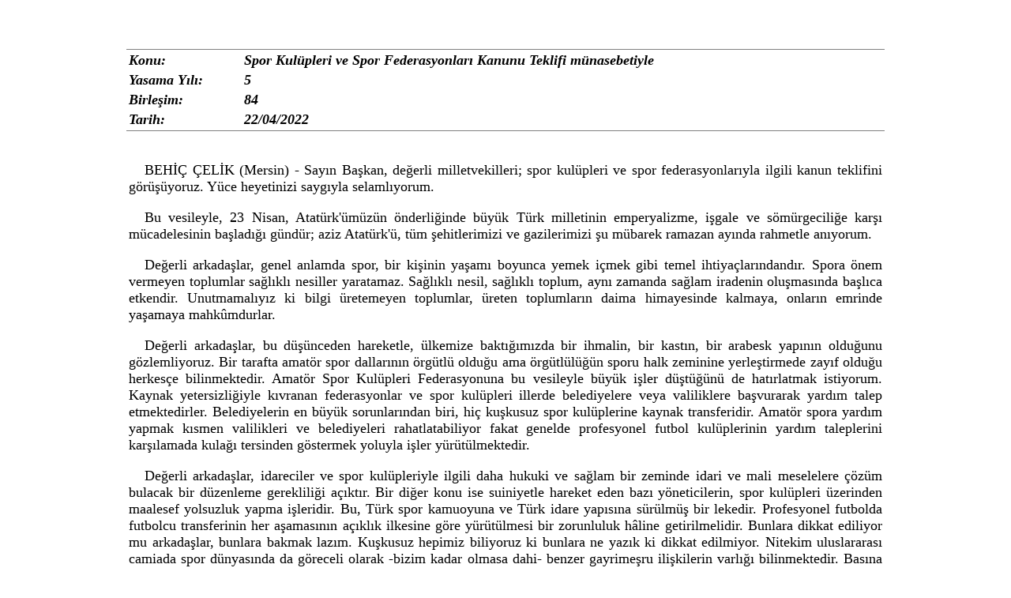

--- FILE ---
content_type: text/html; charset=iso-8859-9
request_url: https://www5.tbmm.gov.tr/develop/owa/genel_kurul.cl_getir?pEid=106754
body_size: 5546
content:
<br><br><br><table align="center" style="font-style: italic;font-weight: bold; font-size: 18px;border-top-width:0.25pt;border-bottom-width:0.25pt;border-bottom-style:solid;border-top-style:solid;font-family:Minion Pro;size:11px" width="960">
<tr><td width="15%">Konu:</td><td width="85%"><i>Spor Kulüpleri ve Spor Federasyonları Kanunu Teklifi münasebetiyle</i></td></tr>
<tr><td width="15%">Yasama Yılı:</td><td width="85%">5</td></tr>
<tr><td width="15%">Birleşim:</b></td><td width="85%"><i>84</td></tr>
<tr><td width="15%">Tarih:</td><td width="85%">22/04/2022</td></tr>
</table>
<br><br>
<title>
Spor Kulüpleri ve Spor Federasyonları Kanunu Teklifi münasebetiyle
</title>
<table style="	text-align: justify;font-size: 18px;font-family:Minion Pro;" align="center" width="960"><tr><td>
<title>TÜRKİYE BÜYÜK MİLLET MECLİSİ</title>
<p style="text-indent:20px;">	BEHİÇ ÇELİK (Mersin) - Sayın Başkan, değerli milletvekilleri; spor kulüpleri ve spor federasyonlarıyla ilgili kanun teklifini görüşüyoruz. Yüce heyetinizi saygıyla selamlıyorum. <p style="text-indent:20px;">
	Bu vesileyle, 23 Nisan, Atatürk'ümüzün önderliğinde büyük Türk milletinin emperyalizme, işgale ve sömürgeciliğe karşı mücadelesinin başladığı gündür; aziz Atatürk'ü, tüm şehitlerimizi ve gazilerimizi şu mübarek ramazan ayında rahmetle anıyorum. <p style="text-indent:20px;">
	Değerli arkadaşlar, genel anlamda spor, bir kişinin yaşamı boyunca yemek içmek gibi temel ihtiyaçlarındandır. Spora önem vermeyen toplumlar sağlıklı nesiller yaratamaz. Sağlıklı nesil, sağlıklı toplum, aynı zamanda sağlam iradenin oluşmasında başlıca etkendir. Unutmamalıyız ki bilgi üretemeyen toplumlar, üreten toplumların daima himayesinde kalmaya, onların emrinde yaşamaya mahkûmdurlar.<p style="text-indent:20px;">
	Değerli arkadaşlar, bu düşünceden hareketle, ülkemize baktığımızda bir ihmalin, bir kastın, bir arabesk yapının olduğunu gözlemliyoruz. Bir tarafta amatör spor dallarının örgütlü olduğu ama örgütlülüğün sporu halk zeminine yerleştirmede zayıf olduğu herkesçe bilinmektedir. Amatör Spor Kulüpleri Federasyonuna bu vesileyle büyük işler düştüğünü de hatırlatmak istiyorum. Kaynak yetersizliğiyle kıvranan federasyonlar ve spor kulüpleri illerde belediyelere veya valiliklere başvurarak yardım talep etmektedirler. Belediyelerin en büyük sorunlarından biri, hiç kuşkusuz spor kulüplerine kaynak transferidir. Amatör spora yardım yapmak kısmen valilikleri ve belediyeleri rahatlatabiliyor fakat genelde profesyonel futbol kulüplerinin yardım taleplerini karşılamada kulağı tersinden göstermek yoluyla işler yürütülmektedir.<p style="text-indent:20px;">
	Değerli arkadaşlar, idareciler ve spor kulüpleriyle ilgili daha hukuki ve sağlam bir zeminde idari ve mali meselelere çözüm bulacak bir düzenleme gerekliliği açıktır. Bir diğer konu ise suiniyetle hareket eden bazı yöneticilerin, spor kulüpleri üzerinden maalesef yolsuzluk yapma işleridir. Bu, Türk spor kamuoyuna ve Türk idare yapısına sürülmüş bir lekedir. Profesyonel futbolda futbolcu transferinin her aşamasının açıklık ilkesine göre yürütülmesi bir zorunluluk hâline getirilmelidir. Bunlara dikkat ediliyor mu arkadaşlar, bunlara bakmak lazım. Kuşkusuz hepimiz biliyoruz ki bunlara ne yazık ki dikkat edilmiyor. Nitekim uluslararası camiada spor dünyasında da göreceli olarak -bizim kadar olmasa dahi- benzer gayrimeşru ilişkilerin varlığı bilinmektedir. Basına yansıyan ve global entegrasyon içindeki ünlülerin istifaları ve yargılanmaları herkesçe malumdur. Kitlelerin spora olan ilgilerini hafifletecek her türlü menfi girişimlerin sıfırlanması da hayatidir.<p style="text-indent:20px;">
	Değerli milletvekilleri, özellikle profesyonel futbol bütün dünyada olduğu gibi Türkiye'de de bir endüstri hâline dönüşmüştür. Spor, eğlence, hobi, ticaret, turizm, siyaset, kültür bu yolla hep iç içe geçmiş, hep birlikte tecelli etmiştir. Profesyonel futbolun kurallar zincirinin halkalarının daima sağlam tutulması büyük önem arz etmektedir. Halkanın birinin kopması demek büyük kargaşaya ve kaosa yol açması demektir, onun için işin şakaya alınacak bir yönü bulunmamaktadır. Diğer taraftan, tüm futbol kulüplerine karşı adil ve eşit bir tutum zorunluluk arz eder, burada da istifhamların önüne geçmek gerekir. Kısaca arkadaşlar, spor, kapsamıyla geniş bir alanı ifade eder; sporu sadece birkaç branşa odaklamak demek, sporu anlamamak demektir.<p style="text-indent:20px;">
	Değerli arkadaşlar, Federasyon ve Merkez Hakem Kurulu kamuoyunda mütemadiyen tenkit edilmekte ve kararlarına itiraz edilmektedir. Demek ki bir spor ahlakı, centilmenliği, bir sporcu ruhu beklenmektedir. İktidarın sektör üzerinden yandaşlarına bu düzenlemelerle yeni bir talan alanı yaratma düşüncesi varsa spora yazık eder.<p style="text-indent:20px;">
	Evet, biz her yerde yaygınlaşan güvensizlik, istikrarsızlık, suistimal ve yolsuzluk karşısında bir duvar gibi durmaya geliyoruz.<p style="text-indent:20px;">
	(Mikrofon otomatik cihaz tarafından kapatıldı)<p style="text-indent:20px;">
	BAŞKAN - Buyurunuz efendim.<p style="text-indent:20px;">
	BEHİÇ ÇELİK (Devamla) - Sektörün iyi çalışması temel amacımızdır. <p style="text-indent:20px;">
	Teklifin 22'nci maddesine gelince: Gençlik ve Spor Bakanlığı ile federasyonların davacılara yardımcı olmak üzere ferî müdahil olabilmelerine imkân tanınmaktadır; bunun iyi bir düzenleme olduğunu düşünüyorum.<p style="text-indent:20px;">
	Önergemizin kabulünü diler, hepinize saygılar sunarım. (İYİ Parti sıralarından alkışlar)<p style="text-indent:20px;"></td></tr></table>
